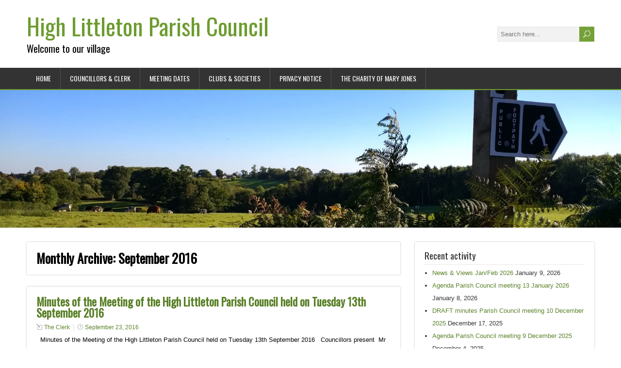

--- FILE ---
content_type: text/html; charset=UTF-8
request_url: http://www.highlittleton.org.uk/2016/09/
body_size: 9995
content:
<!DOCTYPE html>
<!--[if IE 7]>
<html class="ie ie7" lang="en-GB">
<![endif]-->
<!--[if IE 8]>
<html class="ie ie8" lang="en-GB">
<![endif]-->
<!--[if !(IE 7) | !(IE 8)  ]><!-->
<html lang="en-GB">
<!--<![endif]-->
<head>
  <meta charset="UTF-8" /> 
  <meta name="viewport" content="width=device-width" />  
  
  <!--[if lt IE 9]>
	<script src="http://www.highlittleton.org.uk/wp-content/themes/songwriter/js/html5.js"></script>
	<![endif]-->
  <link rel="pingback" href="http://www.highlittleton.org.uk/xmlrpc.php">
<title>September 2016 &#8211; High Littleton  Parish Council</title>
<style type='text/css'></style><meta name='robots' content='max-image-preview:large' />
	<style>img:is([sizes="auto" i], [sizes^="auto," i]) { contain-intrinsic-size: 3000px 1500px }</style>
	<link rel='dns-prefetch' href='//cdn.jsdelivr.net' />
<link rel='dns-prefetch' href='//fonts.googleapis.com' />
<link rel="alternate" type="application/rss+xml" title="High Littleton  Parish Council &raquo; Feed" href="http://www.highlittleton.org.uk/feed/" />
<link rel="alternate" type="application/rss+xml" title="High Littleton  Parish Council &raquo; Comments Feed" href="http://www.highlittleton.org.uk/comments/feed/" />
<script type="text/javascript">
/* <![CDATA[ */
window._wpemojiSettings = {"baseUrl":"https:\/\/s.w.org\/images\/core\/emoji\/16.0.1\/72x72\/","ext":".png","svgUrl":"https:\/\/s.w.org\/images\/core\/emoji\/16.0.1\/svg\/","svgExt":".svg","source":{"concatemoji":"http:\/\/www.highlittleton.org.uk\/wp-includes\/js\/wp-emoji-release.min.js?ver=6.8.3"}};
/*! This file is auto-generated */
!function(s,n){var o,i,e;function c(e){try{var t={supportTests:e,timestamp:(new Date).valueOf()};sessionStorage.setItem(o,JSON.stringify(t))}catch(e){}}function p(e,t,n){e.clearRect(0,0,e.canvas.width,e.canvas.height),e.fillText(t,0,0);var t=new Uint32Array(e.getImageData(0,0,e.canvas.width,e.canvas.height).data),a=(e.clearRect(0,0,e.canvas.width,e.canvas.height),e.fillText(n,0,0),new Uint32Array(e.getImageData(0,0,e.canvas.width,e.canvas.height).data));return t.every(function(e,t){return e===a[t]})}function u(e,t){e.clearRect(0,0,e.canvas.width,e.canvas.height),e.fillText(t,0,0);for(var n=e.getImageData(16,16,1,1),a=0;a<n.data.length;a++)if(0!==n.data[a])return!1;return!0}function f(e,t,n,a){switch(t){case"flag":return n(e,"\ud83c\udff3\ufe0f\u200d\u26a7\ufe0f","\ud83c\udff3\ufe0f\u200b\u26a7\ufe0f")?!1:!n(e,"\ud83c\udde8\ud83c\uddf6","\ud83c\udde8\u200b\ud83c\uddf6")&&!n(e,"\ud83c\udff4\udb40\udc67\udb40\udc62\udb40\udc65\udb40\udc6e\udb40\udc67\udb40\udc7f","\ud83c\udff4\u200b\udb40\udc67\u200b\udb40\udc62\u200b\udb40\udc65\u200b\udb40\udc6e\u200b\udb40\udc67\u200b\udb40\udc7f");case"emoji":return!a(e,"\ud83e\udedf")}return!1}function g(e,t,n,a){var r="undefined"!=typeof WorkerGlobalScope&&self instanceof WorkerGlobalScope?new OffscreenCanvas(300,150):s.createElement("canvas"),o=r.getContext("2d",{willReadFrequently:!0}),i=(o.textBaseline="top",o.font="600 32px Arial",{});return e.forEach(function(e){i[e]=t(o,e,n,a)}),i}function t(e){var t=s.createElement("script");t.src=e,t.defer=!0,s.head.appendChild(t)}"undefined"!=typeof Promise&&(o="wpEmojiSettingsSupports",i=["flag","emoji"],n.supports={everything:!0,everythingExceptFlag:!0},e=new Promise(function(e){s.addEventListener("DOMContentLoaded",e,{once:!0})}),new Promise(function(t){var n=function(){try{var e=JSON.parse(sessionStorage.getItem(o));if("object"==typeof e&&"number"==typeof e.timestamp&&(new Date).valueOf()<e.timestamp+604800&&"object"==typeof e.supportTests)return e.supportTests}catch(e){}return null}();if(!n){if("undefined"!=typeof Worker&&"undefined"!=typeof OffscreenCanvas&&"undefined"!=typeof URL&&URL.createObjectURL&&"undefined"!=typeof Blob)try{var e="postMessage("+g.toString()+"("+[JSON.stringify(i),f.toString(),p.toString(),u.toString()].join(",")+"));",a=new Blob([e],{type:"text/javascript"}),r=new Worker(URL.createObjectURL(a),{name:"wpTestEmojiSupports"});return void(r.onmessage=function(e){c(n=e.data),r.terminate(),t(n)})}catch(e){}c(n=g(i,f,p,u))}t(n)}).then(function(e){for(var t in e)n.supports[t]=e[t],n.supports.everything=n.supports.everything&&n.supports[t],"flag"!==t&&(n.supports.everythingExceptFlag=n.supports.everythingExceptFlag&&n.supports[t]);n.supports.everythingExceptFlag=n.supports.everythingExceptFlag&&!n.supports.flag,n.DOMReady=!1,n.readyCallback=function(){n.DOMReady=!0}}).then(function(){return e}).then(function(){var e;n.supports.everything||(n.readyCallback(),(e=n.source||{}).concatemoji?t(e.concatemoji):e.wpemoji&&e.twemoji&&(t(e.twemoji),t(e.wpemoji)))}))}((window,document),window._wpemojiSettings);
/* ]]> */
</script>
<link rel='stylesheet' id='mb.miniAudioPlayer.css-css' href='http://www.highlittleton.org.uk/wp-content/plugins/wp-miniaudioplayer/css/miniplayer.css?ver=1.9.7' type='text/css' media='screen' />
<style id='wp-emoji-styles-inline-css' type='text/css'>

	img.wp-smiley, img.emoji {
		display: inline !important;
		border: none !important;
		box-shadow: none !important;
		height: 1em !important;
		width: 1em !important;
		margin: 0 0.07em !important;
		vertical-align: -0.1em !important;
		background: none !important;
		padding: 0 !important;
	}
</style>
<link rel='stylesheet' id='wp-block-library-css' href='http://www.highlittleton.org.uk/wp-includes/css/dist/block-library/style.min.css?ver=6.8.3' type='text/css' media='all' />
<style id='classic-theme-styles-inline-css' type='text/css'>
/*! This file is auto-generated */
.wp-block-button__link{color:#fff;background-color:#32373c;border-radius:9999px;box-shadow:none;text-decoration:none;padding:calc(.667em + 2px) calc(1.333em + 2px);font-size:1.125em}.wp-block-file__button{background:#32373c;color:#fff;text-decoration:none}
</style>
<style id='mfb-meta-field-block-style-inline-css' type='text/css'>
.wp-block-mfb-meta-field-block,.wp-block-mfb-meta-field-block *{box-sizing:border-box}.wp-block-mfb-meta-field-block.is-layout-flow>.prefix,.wp-block-mfb-meta-field-block.is-layout-flow>.suffix,.wp-block-mfb-meta-field-block.is-layout-flow>.value{margin-block-end:0;margin-block-start:0}.wp-block-mfb-meta-field-block.is-display-inline-block>*{display:inline-block}.wp-block-mfb-meta-field-block.is-display-inline-block .prefix{margin-inline-end:var(--mfb--gap,.5em)}.wp-block-mfb-meta-field-block.is-display-inline-block .suffix{margin-inline-start:var(--mfb--gap,.5em)}.wp-block-mfb-meta-field-block .value img,.wp-block-mfb-meta-field-block .value video{height:auto;max-width:100%}

</style>
<style id='global-styles-inline-css' type='text/css'>
:root{--wp--preset--aspect-ratio--square: 1;--wp--preset--aspect-ratio--4-3: 4/3;--wp--preset--aspect-ratio--3-4: 3/4;--wp--preset--aspect-ratio--3-2: 3/2;--wp--preset--aspect-ratio--2-3: 2/3;--wp--preset--aspect-ratio--16-9: 16/9;--wp--preset--aspect-ratio--9-16: 9/16;--wp--preset--color--black: #000000;--wp--preset--color--cyan-bluish-gray: #abb8c3;--wp--preset--color--white: #ffffff;--wp--preset--color--pale-pink: #f78da7;--wp--preset--color--vivid-red: #cf2e2e;--wp--preset--color--luminous-vivid-orange: #ff6900;--wp--preset--color--luminous-vivid-amber: #fcb900;--wp--preset--color--light-green-cyan: #7bdcb5;--wp--preset--color--vivid-green-cyan: #00d084;--wp--preset--color--pale-cyan-blue: #8ed1fc;--wp--preset--color--vivid-cyan-blue: #0693e3;--wp--preset--color--vivid-purple: #9b51e0;--wp--preset--gradient--vivid-cyan-blue-to-vivid-purple: linear-gradient(135deg,rgba(6,147,227,1) 0%,rgb(155,81,224) 100%);--wp--preset--gradient--light-green-cyan-to-vivid-green-cyan: linear-gradient(135deg,rgb(122,220,180) 0%,rgb(0,208,130) 100%);--wp--preset--gradient--luminous-vivid-amber-to-luminous-vivid-orange: linear-gradient(135deg,rgba(252,185,0,1) 0%,rgba(255,105,0,1) 100%);--wp--preset--gradient--luminous-vivid-orange-to-vivid-red: linear-gradient(135deg,rgba(255,105,0,1) 0%,rgb(207,46,46) 100%);--wp--preset--gradient--very-light-gray-to-cyan-bluish-gray: linear-gradient(135deg,rgb(238,238,238) 0%,rgb(169,184,195) 100%);--wp--preset--gradient--cool-to-warm-spectrum: linear-gradient(135deg,rgb(74,234,220) 0%,rgb(151,120,209) 20%,rgb(207,42,186) 40%,rgb(238,44,130) 60%,rgb(251,105,98) 80%,rgb(254,248,76) 100%);--wp--preset--gradient--blush-light-purple: linear-gradient(135deg,rgb(255,206,236) 0%,rgb(152,150,240) 100%);--wp--preset--gradient--blush-bordeaux: linear-gradient(135deg,rgb(254,205,165) 0%,rgb(254,45,45) 50%,rgb(107,0,62) 100%);--wp--preset--gradient--luminous-dusk: linear-gradient(135deg,rgb(255,203,112) 0%,rgb(199,81,192) 50%,rgb(65,88,208) 100%);--wp--preset--gradient--pale-ocean: linear-gradient(135deg,rgb(255,245,203) 0%,rgb(182,227,212) 50%,rgb(51,167,181) 100%);--wp--preset--gradient--electric-grass: linear-gradient(135deg,rgb(202,248,128) 0%,rgb(113,206,126) 100%);--wp--preset--gradient--midnight: linear-gradient(135deg,rgb(2,3,129) 0%,rgb(40,116,252) 100%);--wp--preset--font-size--small: 13px;--wp--preset--font-size--medium: 20px;--wp--preset--font-size--large: 36px;--wp--preset--font-size--x-large: 42px;--wp--preset--spacing--20: 0.44rem;--wp--preset--spacing--30: 0.67rem;--wp--preset--spacing--40: 1rem;--wp--preset--spacing--50: 1.5rem;--wp--preset--spacing--60: 2.25rem;--wp--preset--spacing--70: 3.38rem;--wp--preset--spacing--80: 5.06rem;--wp--preset--shadow--natural: 6px 6px 9px rgba(0, 0, 0, 0.2);--wp--preset--shadow--deep: 12px 12px 50px rgba(0, 0, 0, 0.4);--wp--preset--shadow--sharp: 6px 6px 0px rgba(0, 0, 0, 0.2);--wp--preset--shadow--outlined: 6px 6px 0px -3px rgba(255, 255, 255, 1), 6px 6px rgba(0, 0, 0, 1);--wp--preset--shadow--crisp: 6px 6px 0px rgba(0, 0, 0, 1);}:where(.is-layout-flex){gap: 0.5em;}:where(.is-layout-grid){gap: 0.5em;}body .is-layout-flex{display: flex;}.is-layout-flex{flex-wrap: wrap;align-items: center;}.is-layout-flex > :is(*, div){margin: 0;}body .is-layout-grid{display: grid;}.is-layout-grid > :is(*, div){margin: 0;}:where(.wp-block-columns.is-layout-flex){gap: 2em;}:where(.wp-block-columns.is-layout-grid){gap: 2em;}:where(.wp-block-post-template.is-layout-flex){gap: 1.25em;}:where(.wp-block-post-template.is-layout-grid){gap: 1.25em;}.has-black-color{color: var(--wp--preset--color--black) !important;}.has-cyan-bluish-gray-color{color: var(--wp--preset--color--cyan-bluish-gray) !important;}.has-white-color{color: var(--wp--preset--color--white) !important;}.has-pale-pink-color{color: var(--wp--preset--color--pale-pink) !important;}.has-vivid-red-color{color: var(--wp--preset--color--vivid-red) !important;}.has-luminous-vivid-orange-color{color: var(--wp--preset--color--luminous-vivid-orange) !important;}.has-luminous-vivid-amber-color{color: var(--wp--preset--color--luminous-vivid-amber) !important;}.has-light-green-cyan-color{color: var(--wp--preset--color--light-green-cyan) !important;}.has-vivid-green-cyan-color{color: var(--wp--preset--color--vivid-green-cyan) !important;}.has-pale-cyan-blue-color{color: var(--wp--preset--color--pale-cyan-blue) !important;}.has-vivid-cyan-blue-color{color: var(--wp--preset--color--vivid-cyan-blue) !important;}.has-vivid-purple-color{color: var(--wp--preset--color--vivid-purple) !important;}.has-black-background-color{background-color: var(--wp--preset--color--black) !important;}.has-cyan-bluish-gray-background-color{background-color: var(--wp--preset--color--cyan-bluish-gray) !important;}.has-white-background-color{background-color: var(--wp--preset--color--white) !important;}.has-pale-pink-background-color{background-color: var(--wp--preset--color--pale-pink) !important;}.has-vivid-red-background-color{background-color: var(--wp--preset--color--vivid-red) !important;}.has-luminous-vivid-orange-background-color{background-color: var(--wp--preset--color--luminous-vivid-orange) !important;}.has-luminous-vivid-amber-background-color{background-color: var(--wp--preset--color--luminous-vivid-amber) !important;}.has-light-green-cyan-background-color{background-color: var(--wp--preset--color--light-green-cyan) !important;}.has-vivid-green-cyan-background-color{background-color: var(--wp--preset--color--vivid-green-cyan) !important;}.has-pale-cyan-blue-background-color{background-color: var(--wp--preset--color--pale-cyan-blue) !important;}.has-vivid-cyan-blue-background-color{background-color: var(--wp--preset--color--vivid-cyan-blue) !important;}.has-vivid-purple-background-color{background-color: var(--wp--preset--color--vivid-purple) !important;}.has-black-border-color{border-color: var(--wp--preset--color--black) !important;}.has-cyan-bluish-gray-border-color{border-color: var(--wp--preset--color--cyan-bluish-gray) !important;}.has-white-border-color{border-color: var(--wp--preset--color--white) !important;}.has-pale-pink-border-color{border-color: var(--wp--preset--color--pale-pink) !important;}.has-vivid-red-border-color{border-color: var(--wp--preset--color--vivid-red) !important;}.has-luminous-vivid-orange-border-color{border-color: var(--wp--preset--color--luminous-vivid-orange) !important;}.has-luminous-vivid-amber-border-color{border-color: var(--wp--preset--color--luminous-vivid-amber) !important;}.has-light-green-cyan-border-color{border-color: var(--wp--preset--color--light-green-cyan) !important;}.has-vivid-green-cyan-border-color{border-color: var(--wp--preset--color--vivid-green-cyan) !important;}.has-pale-cyan-blue-border-color{border-color: var(--wp--preset--color--pale-cyan-blue) !important;}.has-vivid-cyan-blue-border-color{border-color: var(--wp--preset--color--vivid-cyan-blue) !important;}.has-vivid-purple-border-color{border-color: var(--wp--preset--color--vivid-purple) !important;}.has-vivid-cyan-blue-to-vivid-purple-gradient-background{background: var(--wp--preset--gradient--vivid-cyan-blue-to-vivid-purple) !important;}.has-light-green-cyan-to-vivid-green-cyan-gradient-background{background: var(--wp--preset--gradient--light-green-cyan-to-vivid-green-cyan) !important;}.has-luminous-vivid-amber-to-luminous-vivid-orange-gradient-background{background: var(--wp--preset--gradient--luminous-vivid-amber-to-luminous-vivid-orange) !important;}.has-luminous-vivid-orange-to-vivid-red-gradient-background{background: var(--wp--preset--gradient--luminous-vivid-orange-to-vivid-red) !important;}.has-very-light-gray-to-cyan-bluish-gray-gradient-background{background: var(--wp--preset--gradient--very-light-gray-to-cyan-bluish-gray) !important;}.has-cool-to-warm-spectrum-gradient-background{background: var(--wp--preset--gradient--cool-to-warm-spectrum) !important;}.has-blush-light-purple-gradient-background{background: var(--wp--preset--gradient--blush-light-purple) !important;}.has-blush-bordeaux-gradient-background{background: var(--wp--preset--gradient--blush-bordeaux) !important;}.has-luminous-dusk-gradient-background{background: var(--wp--preset--gradient--luminous-dusk) !important;}.has-pale-ocean-gradient-background{background: var(--wp--preset--gradient--pale-ocean) !important;}.has-electric-grass-gradient-background{background: var(--wp--preset--gradient--electric-grass) !important;}.has-midnight-gradient-background{background: var(--wp--preset--gradient--midnight) !important;}.has-small-font-size{font-size: var(--wp--preset--font-size--small) !important;}.has-medium-font-size{font-size: var(--wp--preset--font-size--medium) !important;}.has-large-font-size{font-size: var(--wp--preset--font-size--large) !important;}.has-x-large-font-size{font-size: var(--wp--preset--font-size--x-large) !important;}
:where(.wp-block-post-template.is-layout-flex){gap: 1.25em;}:where(.wp-block-post-template.is-layout-grid){gap: 1.25em;}
:where(.wp-block-columns.is-layout-flex){gap: 2em;}:where(.wp-block-columns.is-layout-grid){gap: 2em;}
:root :where(.wp-block-pullquote){font-size: 1.5em;line-height: 1.6;}
</style>
<link rel='stylesheet' id='contact-form-7-css' href='http://www.highlittleton.org.uk/wp-content/plugins/contact-form-7/includes/css/styles.css?ver=5.8.6' type='text/css' media='all' />
<link rel='stylesheet' id='wpa-style-css' href='http://www.highlittleton.org.uk/wp-content/plugins/wp-accessibility/css/wpa-style.css?ver=2.0.1' type='text/css' media='all' />
<style id='wpa-style-inline-css' type='text/css'>

.wpa-hide-ltr#skiplinks a, .wpa-hide-ltr#skiplinks a:hover, .wpa-hide-ltr#skiplinks a:visited {
	
}
.wpa-hide-ltr#skiplinks a:active,  .wpa-hide-ltr#skiplinks a:focus {
	
}
	:root { --admin-bar-top : 7px; }
</style>
<link rel='stylesheet' id='songwriter-style-green-css' href='http://www.highlittleton.org.uk/wp-content/themes/songwriter/css/colors/green.css?ver=6.8.3' type='text/css' media='all' />
<link rel='stylesheet' id='songwriter-elegantfont-css' href='http://www.highlittleton.org.uk/wp-content/themes/songwriter/css/elegantfont.css?ver=6.8.3' type='text/css' media='all' />
<link rel='stylesheet' id='songwriter-style-css' href='http://www.highlittleton.org.uk/wp-content/themes/songwriter/style.css?ver=6.8.3' type='text/css' media='all' />
<link rel='stylesheet' id='songwriter-google-font-default-css' href='//fonts.googleapis.com/css?family=Oswald&#038;subset=latin%2Clatin-ext&#038;ver=6.8.3' type='text/css' media='all' />
<script type="text/javascript" src="http://www.highlittleton.org.uk/wp-includes/js/jquery/jquery.min.js?ver=3.7.1" id="jquery-core-js"></script>
<script type="text/javascript" src="http://www.highlittleton.org.uk/wp-includes/js/jquery/jquery-migrate.min.js?ver=3.4.1" id="jquery-migrate-js"></script>
<script type="text/javascript" src="http://www.highlittleton.org.uk/wp-content/plugins/wp-miniaudioplayer/js/jquery.mb.miniAudioPlayer.js?ver=1.9.7" id="mb.miniAudioPlayer-js"></script>
<script type="text/javascript" src="http://www.highlittleton.org.uk/wp-content/plugins/wp-miniaudioplayer/js/map_overwrite_default_me.js?ver=1.9.7" id="map_overwrite_default_me-js"></script>
<script type="text/javascript" src="http://www.highlittleton.org.uk/wp-content/plugins/wp-accessibility/js/fingerprint.min.js?ver=2.0.1" id="wpa-fingerprintjs-js"></script>
<link rel="https://api.w.org/" href="http://www.highlittleton.org.uk/wp-json/" /><link rel="EditURI" type="application/rsd+xml" title="RSD" href="http://www.highlittleton.org.uk/xmlrpc.php?rsd" />
<meta name="generator" content="WordPress 6.8.3" />
<script src="https://www.google.com/recaptcha/api.js" async defer></script>

<!-- start miniAudioPlayer custom CSS -->

<style id="map_custom_css">
       

/* DO NOT REMOVE OR MODIFY */
/*{'skinName': 'mySkin', 'borderRadius': 5, 'main': 'rgb(255, 217, 102)', 'secondary': 'rgb(68, 68, 68)', 'playerPadding': 0}*/
/* END - DO NOT REMOVE OR MODIFY */
/*++++++++++++++++++++++++++++++++++++++++++++++++++
Copyright (c) 2001-2014. Matteo Bicocchi (Pupunzi);
http://pupunzi.com/mb.components/mb.miniAudioPlayer/demo/skinMaker.html

Skin name: mySkin
borderRadius: 5
background: rgb(255, 217, 102)
icons: rgb(68, 68, 68)
border: rgb(55, 55, 55)
borderLeft: rgb(255, 230, 153)
borderRight: rgb(255, 204, 51)
mute: rgba(68, 68, 68, 0.4)
download: rgba(255, 217, 102, 0.4)
downloadHover: rgb(255, 217, 102)
++++++++++++++++++++++++++++++++++++++++++++++++++*/

/* Older browser (IE8) - not supporting rgba() */
.mbMiniPlayer.mySkin .playerTable span{background-color:#ffd966}
.mbMiniPlayer.mySkin .playerTable span.map_play{border-left:1px solid #ffd966;}
.mbMiniPlayer.mySkin .playerTable span.map_volume{border-right:1px solid #ffd966;}
.mbMiniPlayer.mySkin .playerTable span.map_volume.mute{color: #444444;}
.mbMiniPlayer.mySkin .map_download{color: #444444;}
.mbMiniPlayer.mySkin .map_download:hover{color: #444444;}
.mbMiniPlayer.mySkin .playerTable span{color: #444444;}
.mbMiniPlayer.mySkin .playerTable {border: 1px solid #444444 !important;}

/*++++++++++++++++++++++++++++++++++++++++++++++++*/

.mbMiniPlayer.mySkin .playerTable{background-color:transparent; border-radius:5px !important;}
.mbMiniPlayer.mySkin .playerTable span{background-color:rgb(255, 217, 102); padding:3px !important; font-size: 20px;}
.mbMiniPlayer.mySkin .playerTable span.map_time{ font-size: 12px !important; width: 50px !important}
.mbMiniPlayer.mySkin .playerTable span.map_title{ padding:4px !important}
.mbMiniPlayer.mySkin .playerTable span.map_play{border-left:1px solid rgb(255, 204, 51); border-radius:0 4px 4px 0 !important;}
.mbMiniPlayer.mySkin .playerTable span.map_volume{padding-left:6px !important}
.mbMiniPlayer.mySkin .playerTable span.map_volume{border-right:1px solid rgb(255, 230, 153); border-radius:4px 0 0 4px !important;}
.mbMiniPlayer.mySkin .playerTable span.map_volume.mute{color: rgba(68, 68, 68, 0.4);}
.mbMiniPlayer.mySkin .map_download{color: rgba(255, 217, 102, 0.4);}
.mbMiniPlayer.mySkin .map_download:hover{color: rgb(255, 217, 102);}
.mbMiniPlayer.mySkin .playerTable span{color: rgb(68, 68, 68);text-shadow: none!important;}
.mbMiniPlayer.mySkin .playerTable span{color: rgb(68, 68, 68);}
.mbMiniPlayer.mySkin .playerTable {border: 1px solid rgb(55, 55, 55) !important;}
.mbMiniPlayer.mySkin .playerTable span.map_title{color: #000; text-shadow:none!important}
.mbMiniPlayer.mySkin .playerTable .jp-load-bar{background-color:rgba(255, 217, 102, 0.3);}
.mbMiniPlayer.mySkin .playerTable .jp-play-bar{background-color:#ffd966;}
.mbMiniPlayer.mySkin .playerTable span.map_volumeLevel a{background-color:rgb(94, 94, 94); height:80%!important }
.mbMiniPlayer.mySkin .playerTable span.map_volumeLevel a.sel{background-color:#444444;}
.mbMiniPlayer.mySkin  span.map_download{font-size:50px !important;}
/* Wordpress playlist select */
.map_pl_container .pl_item.sel{background-color:#ffd966 !important; color: #444444}
/*++++++++++++++++++++++++++++++++++++++++++++++++*/

       </style>
	
<!-- end miniAudioPlayer custom CSS -->	
<!--[if IE]>
<style type="text/css" media="screen">
#header, #wrapper-footer, #nav-below, .entry-content, .sidebar-widget, .search .navigation, .entry-headline-wrapper, .post-entry {
        behavior: url("http://www.highlittleton.org.uk/wp-content/themes/songwriter/css/pie/PIE.php");
        zoom: 1;
}
</style>
<![endif]-->
<style type="text/css" id="custom-background-css">
body.custom-background { background-color: #ffffff; }
</style>
	<link rel="icon" href="http://www.highlittleton.org.uk/wp-content/uploads/cropped-favicon-32x32.jpg" sizes="32x32" />
<link rel="icon" href="http://www.highlittleton.org.uk/wp-content/uploads/cropped-favicon-192x192.jpg" sizes="192x192" />
<link rel="apple-touch-icon" href="http://www.highlittleton.org.uk/wp-content/uploads/cropped-favicon-180x180.jpg" />
<meta name="msapplication-TileImage" content="http://www.highlittleton.org.uk/wp-content/uploads/cropped-favicon-270x270.jpg" />
		<style type="text/css" id="wp-custom-css">
			.link-home {
	display: none !important;
}

#main-content-wrapper a {
	color: #5A8028 !important;
}
.menu-box-wrapper a {
	color: white !important;
}

.site-description {
	color: black;
}
.menu-box-wrapper .current-menu-item a {
	background-color: #5A8028 !important;
}

.w-100 {
	width: 100%;
}

.postid-2283 .wp-block-table {
	width: 100%;
}		</style>
		  
</head>
 
<body class="archive date custom-background wp-theme-songwriter" id="wrapper">   
<div id="container">

  <header id="header">
    
  <div class="header-content-wrapper">
    <div class="header-content">
      <p class="site-title"><a href="http://www.highlittleton.org.uk/">High Littleton  Parish Council</a></p>
      <p class="site-description">Welcome to our village</p>
<form id="searchform" method="get" action="http://www.highlittleton.org.uk/">
  <div class="searchform-wrapper"><input type="text" value="" name="s" id="s" placeholder="Search here..." />
	  <label for="s">Search</label>
	  <input type="submit" class="send icon_search" name="searchsubmit" value="&#x55;" /></div>
</form>    </div>
  </div>
  <div class="menu-box-wrapper">
    <div class="menu-box">
      
<div class="menu-headermenu-container"><ul id="nav" class="menu"><li id="menu-item-28" class="menu-item menu-item-type-post_type menu-item-object-page menu-item-home menu-item-28"><a href="http://www.highlittleton.org.uk/">Home</a></li>
<li id="menu-item-31" class="menu-item menu-item-type-post_type menu-item-object-page menu-item-31"><a href="http://www.highlittleton.org.uk/councillors-clerk/">Councillors &#038; Clerk</a></li>
<li id="menu-item-32" class="menu-item menu-item-type-post_type menu-item-object-page menu-item-32"><a href="http://www.highlittleton.org.uk/meeting-dates/">Meeting dates</a></li>
<li id="menu-item-29" class="menu-item menu-item-type-post_type menu-item-object-page menu-item-29"><a href="http://www.highlittleton.org.uk/clubs-societies/">Clubs &#038; Societies</a></li>
<li id="menu-item-445" class="menu-item menu-item-type-post_type menu-item-object-page menu-item-445"><a href="http://www.highlittleton.org.uk/privacy-notice/">Privacy Notice</a></li>
<li id="menu-item-2496" class="menu-item menu-item-type-post_type menu-item-object-page menu-item-2496"><a href="http://www.highlittleton.org.uk/the-charity-of-mary-jones/">The Charity of Mary Jones</a></li>
</ul></div>    </div>
  </div>
    
    
    <div class="header-image"><img src="http://www.highlittleton.org.uk/wp-content/uploads/cropped-IMG_20180927_165045699_HDR.jpg" alt="High Littleton  Parish Council" /></div>
  </header> <!-- end of header -->

<div id="main-content-wrapper">
<div id="main-content">
<div id="content" class="hentry"><div class="entry-headline-wrapper">
  <div class="entry-headline-wrapper-inner">
    <h1 class="entry-headline">Monthly Archive: <span>September 2016</span></h1>
  </div>
</div>   
    <article class="post-entry post-263 post type-post status-publish format-standard hentry category-minutes">
      <div class="post-entry-inner">
        <h2 class="post-entry-headline title single-title entry-title"><a href="http://www.highlittleton.org.uk/263-2/">Minutes of the Meeting of the High Littleton Parish Council held on Tuesday 13th September 2016</a></h2>
        <p class="post-meta">
          <span class="post-info-author vcard author"><i class="icon_pencil-edit" aria-hidden="true"></i><span class="fn"><a href="http://www.highlittleton.org.uk/author/highlittleton-admin/" title="Posts by The Clerk" rel="author">The Clerk</a></span></span>
          <span class="post-info-date post_date date updated"><i class="icon_clock_alt" aria-hidden="true"></i><a href="http://www.highlittleton.org.uk/263-2/">September 23, 2016</a></span>
        </p>
        <div class="post-entry-content-wrapper">
          <div class="post-entry-content">
<p>  Minutes of the Meeting of the High Littleton Parish Council held on Tuesday 13th September 2016   Councillors present  Mr R Hitchens (Vice-Chairman &#8211; Chairman for the meeting), Mr S Skelhorn, Mr N Pollett, Mr L Salvidge, Mr L&#8230;<br /><a class="read-more-button" href="http://www.highlittleton.org.uk/263-2/">Read more</a></p>
          </div>
        </div>
        <div class="post-info">
          <p class="post-category"><span class="post-info-category"><i class="icon_folder-alt" aria-hidden="true"></i><a href="http://www.highlittleton.org.uk/category/minutes/" rel="category tag">Minutes</a></span></p>
        </div>
      </div>
    </article> 
  
</div> <!-- end of content -->
<aside id="sidebar">

		<div id="recent-posts-2" class="sidebar-widget widget_recent_entries"><div class="sidebar-widget-inner">
		 <p class="sidebar-headline">Recent activity</p>
		<ul>
											<li>
					<a href="http://www.highlittleton.org.uk/news-views-jan-feb-2026/">News &amp; Views Jan/Feb 2026</a>
											<span class="post-date">January 9, 2026</span>
									</li>
											<li>
					<a href="http://www.highlittleton.org.uk/agenda-parish-council-meeting-13-january-2026/">Agenda Parish Council meeting 13 January 2026</a>
											<span class="post-date">January 8, 2026</span>
									</li>
											<li>
					<a href="http://www.highlittleton.org.uk/draft-minutes-parish-council-meeting-10-december-2025/">DRAFT minutes Parish Council meeting 10 December 2025</a>
											<span class="post-date">December 17, 2025</span>
									</li>
											<li>
					<a href="http://www.highlittleton.org.uk/agenda-parish-council-meeting-9-december-2025/">Agenda Parish Council meeting 9 December 2025</a>
											<span class="post-date">December 4, 2025</span>
									</li>
											<li>
					<a href="http://www.highlittleton.org.uk/draft-minutes-parish-council-meeting-11-november-2025/">Minutes Parish Council meeting 11 November 2025</a>
											<span class="post-date">November 18, 2025</span>
									</li>
					</ul>

		</div></div><div id="categories-2" class="sidebar-widget widget_categories"><div class="sidebar-widget-inner"> <p class="sidebar-headline">Categories</p>
			<ul>
					<li class="cat-item cat-item-16"><a href="http://www.highlittleton.org.uk/category/agendas/">Agendas</a>
</li>
	<li class="cat-item cat-item-30"><a href="http://www.highlittleton.org.uk/category/annual-accounts/">Annual Accounts and Finance Reports</a>
</li>
	<li class="cat-item cat-item-4"><a href="http://www.highlittleton.org.uk/category/chairman-reports/">Chairman reports</a>
</li>
	<li class="cat-item cat-item-3"><a href="http://www.highlittleton.org.uk/category/minutes/">Minutes</a>
</li>
	<li class="cat-item cat-item-6"><a href="http://www.highlittleton.org.uk/category/news/">News</a>
</li>
	<li class="cat-item cat-item-9"><a href="http://www.highlittleton.org.uk/category/notices/">Notices</a>
</li>
	<li class="cat-item cat-item-15"><a href="http://www.highlittleton.org.uk/category/parish-magazine/">Parish Magazine</a>
</li>
	<li class="cat-item cat-item-28"><a href="http://www.highlittleton.org.uk/category/planning/">Planning</a>
</li>
	<li class="cat-item cat-item-27"><a href="http://www.highlittleton.org.uk/category/policies/">Policies and procedures</a>
</li>
			</ul>

			</div></div><div id="archives-2" class="sidebar-widget widget_archive"><div class="sidebar-widget-inner"> <p class="sidebar-headline">Archives</p>
			<ul>
					<li><a href='http://www.highlittleton.org.uk/2026/01/'>January 2026</a></li>
	<li><a href='http://www.highlittleton.org.uk/2025/12/'>December 2025</a></li>
	<li><a href='http://www.highlittleton.org.uk/2025/11/'>November 2025</a></li>
	<li><a href='http://www.highlittleton.org.uk/2025/10/'>October 2025</a></li>
	<li><a href='http://www.highlittleton.org.uk/2025/09/'>September 2025</a></li>
	<li><a href='http://www.highlittleton.org.uk/2025/08/'>August 2025</a></li>
	<li><a href='http://www.highlittleton.org.uk/2025/07/'>July 2025</a></li>
	<li><a href='http://www.highlittleton.org.uk/2025/06/'>June 2025</a></li>
	<li><a href='http://www.highlittleton.org.uk/2025/05/'>May 2025</a></li>
	<li><a href='http://www.highlittleton.org.uk/2025/04/'>April 2025</a></li>
	<li><a href='http://www.highlittleton.org.uk/2025/03/'>March 2025</a></li>
	<li><a href='http://www.highlittleton.org.uk/2025/02/'>February 2025</a></li>
	<li><a href='http://www.highlittleton.org.uk/2025/01/'>January 2025</a></li>
	<li><a href='http://www.highlittleton.org.uk/2024/12/'>December 2024</a></li>
	<li><a href='http://www.highlittleton.org.uk/2024/11/'>November 2024</a></li>
	<li><a href='http://www.highlittleton.org.uk/2024/10/'>October 2024</a></li>
	<li><a href='http://www.highlittleton.org.uk/2024/09/'>September 2024</a></li>
	<li><a href='http://www.highlittleton.org.uk/2024/08/'>August 2024</a></li>
	<li><a href='http://www.highlittleton.org.uk/2024/07/'>July 2024</a></li>
	<li><a href='http://www.highlittleton.org.uk/2024/06/'>June 2024</a></li>
	<li><a href='http://www.highlittleton.org.uk/2024/05/'>May 2024</a></li>
	<li><a href='http://www.highlittleton.org.uk/2024/04/'>April 2024</a></li>
	<li><a href='http://www.highlittleton.org.uk/2024/03/'>March 2024</a></li>
	<li><a href='http://www.highlittleton.org.uk/2024/02/'>February 2024</a></li>
	<li><a href='http://www.highlittleton.org.uk/2024/01/'>January 2024</a></li>
	<li><a href='http://www.highlittleton.org.uk/2023/12/'>December 2023</a></li>
	<li><a href='http://www.highlittleton.org.uk/2023/11/'>November 2023</a></li>
	<li><a href='http://www.highlittleton.org.uk/2023/10/'>October 2023</a></li>
	<li><a href='http://www.highlittleton.org.uk/2023/09/'>September 2023</a></li>
	<li><a href='http://www.highlittleton.org.uk/2023/08/'>August 2023</a></li>
	<li><a href='http://www.highlittleton.org.uk/2023/07/'>July 2023</a></li>
	<li><a href='http://www.highlittleton.org.uk/2023/06/'>June 2023</a></li>
	<li><a href='http://www.highlittleton.org.uk/2023/05/'>May 2023</a></li>
	<li><a href='http://www.highlittleton.org.uk/2023/04/'>April 2023</a></li>
	<li><a href='http://www.highlittleton.org.uk/2023/03/'>March 2023</a></li>
	<li><a href='http://www.highlittleton.org.uk/2023/02/'>February 2023</a></li>
	<li><a href='http://www.highlittleton.org.uk/2023/01/'>January 2023</a></li>
	<li><a href='http://www.highlittleton.org.uk/2022/12/'>December 2022</a></li>
	<li><a href='http://www.highlittleton.org.uk/2022/11/'>November 2022</a></li>
	<li><a href='http://www.highlittleton.org.uk/2022/10/'>October 2022</a></li>
	<li><a href='http://www.highlittleton.org.uk/2022/09/'>September 2022</a></li>
	<li><a href='http://www.highlittleton.org.uk/2022/08/'>August 2022</a></li>
	<li><a href='http://www.highlittleton.org.uk/2022/07/'>July 2022</a></li>
	<li><a href='http://www.highlittleton.org.uk/2022/06/'>June 2022</a></li>
	<li><a href='http://www.highlittleton.org.uk/2022/05/'>May 2022</a></li>
	<li><a href='http://www.highlittleton.org.uk/2022/04/'>April 2022</a></li>
	<li><a href='http://www.highlittleton.org.uk/2022/03/'>March 2022</a></li>
	<li><a href='http://www.highlittleton.org.uk/2022/02/'>February 2022</a></li>
	<li><a href='http://www.highlittleton.org.uk/2022/01/'>January 2022</a></li>
	<li><a href='http://www.highlittleton.org.uk/2021/12/'>December 2021</a></li>
	<li><a href='http://www.highlittleton.org.uk/2021/11/'>November 2021</a></li>
	<li><a href='http://www.highlittleton.org.uk/2021/10/'>October 2021</a></li>
	<li><a href='http://www.highlittleton.org.uk/2021/09/'>September 2021</a></li>
	<li><a href='http://www.highlittleton.org.uk/2021/08/'>August 2021</a></li>
	<li><a href='http://www.highlittleton.org.uk/2021/07/'>July 2021</a></li>
	<li><a href='http://www.highlittleton.org.uk/2021/06/'>June 2021</a></li>
	<li><a href='http://www.highlittleton.org.uk/2021/05/'>May 2021</a></li>
	<li><a href='http://www.highlittleton.org.uk/2021/04/'>April 2021</a></li>
	<li><a href='http://www.highlittleton.org.uk/2021/03/'>March 2021</a></li>
	<li><a href='http://www.highlittleton.org.uk/2021/02/'>February 2021</a></li>
	<li><a href='http://www.highlittleton.org.uk/2021/01/'>January 2021</a></li>
	<li><a href='http://www.highlittleton.org.uk/2020/12/'>December 2020</a></li>
	<li><a href='http://www.highlittleton.org.uk/2020/11/'>November 2020</a></li>
	<li><a href='http://www.highlittleton.org.uk/2020/10/'>October 2020</a></li>
	<li><a href='http://www.highlittleton.org.uk/2020/09/'>September 2020</a></li>
	<li><a href='http://www.highlittleton.org.uk/2020/08/'>August 2020</a></li>
	<li><a href='http://www.highlittleton.org.uk/2020/07/'>July 2020</a></li>
	<li><a href='http://www.highlittleton.org.uk/2020/06/'>June 2020</a></li>
	<li><a href='http://www.highlittleton.org.uk/2020/05/'>May 2020</a></li>
	<li><a href='http://www.highlittleton.org.uk/2020/04/'>April 2020</a></li>
	<li><a href='http://www.highlittleton.org.uk/2020/03/'>March 2020</a></li>
	<li><a href='http://www.highlittleton.org.uk/2020/02/'>February 2020</a></li>
	<li><a href='http://www.highlittleton.org.uk/2020/01/'>January 2020</a></li>
	<li><a href='http://www.highlittleton.org.uk/2019/12/'>December 2019</a></li>
	<li><a href='http://www.highlittleton.org.uk/2019/11/'>November 2019</a></li>
	<li><a href='http://www.highlittleton.org.uk/2019/10/'>October 2019</a></li>
	<li><a href='http://www.highlittleton.org.uk/2019/09/'>September 2019</a></li>
	<li><a href='http://www.highlittleton.org.uk/2019/08/'>August 2019</a></li>
	<li><a href='http://www.highlittleton.org.uk/2019/07/'>July 2019</a></li>
	<li><a href='http://www.highlittleton.org.uk/2019/06/'>June 2019</a></li>
	<li><a href='http://www.highlittleton.org.uk/2019/05/'>May 2019</a></li>
	<li><a href='http://www.highlittleton.org.uk/2019/04/'>April 2019</a></li>
	<li><a href='http://www.highlittleton.org.uk/2019/03/'>March 2019</a></li>
	<li><a href='http://www.highlittleton.org.uk/2019/02/'>February 2019</a></li>
	<li><a href='http://www.highlittleton.org.uk/2019/01/'>January 2019</a></li>
	<li><a href='http://www.highlittleton.org.uk/2018/12/'>December 2018</a></li>
	<li><a href='http://www.highlittleton.org.uk/2018/11/'>November 2018</a></li>
	<li><a href='http://www.highlittleton.org.uk/2018/10/'>October 2018</a></li>
	<li><a href='http://www.highlittleton.org.uk/2018/09/'>September 2018</a></li>
	<li><a href='http://www.highlittleton.org.uk/2018/08/'>August 2018</a></li>
	<li><a href='http://www.highlittleton.org.uk/2018/07/'>July 2018</a></li>
	<li><a href='http://www.highlittleton.org.uk/2018/06/'>June 2018</a></li>
	<li><a href='http://www.highlittleton.org.uk/2018/05/'>May 2018</a></li>
	<li><a href='http://www.highlittleton.org.uk/2018/04/'>April 2018</a></li>
	<li><a href='http://www.highlittleton.org.uk/2018/03/'>March 2018</a></li>
	<li><a href='http://www.highlittleton.org.uk/2018/02/'>February 2018</a></li>
	<li><a href='http://www.highlittleton.org.uk/2018/01/'>January 2018</a></li>
	<li><a href='http://www.highlittleton.org.uk/2017/12/'>December 2017</a></li>
	<li><a href='http://www.highlittleton.org.uk/2017/11/'>November 2017</a></li>
	<li><a href='http://www.highlittleton.org.uk/2017/10/'>October 2017</a></li>
	<li><a href='http://www.highlittleton.org.uk/2017/09/'>September 2017</a></li>
	<li><a href='http://www.highlittleton.org.uk/2017/08/'>August 2017</a></li>
	<li><a href='http://www.highlittleton.org.uk/2017/07/'>July 2017</a></li>
	<li><a href='http://www.highlittleton.org.uk/2017/06/'>June 2017</a></li>
	<li><a href='http://www.highlittleton.org.uk/2017/05/'>May 2017</a></li>
	<li><a href='http://www.highlittleton.org.uk/2017/04/'>April 2017</a></li>
	<li><a href='http://www.highlittleton.org.uk/2017/03/'>March 2017</a></li>
	<li><a href='http://www.highlittleton.org.uk/2017/02/'>February 2017</a></li>
	<li><a href='http://www.highlittleton.org.uk/2017/01/'>January 2017</a></li>
	<li><a href='http://www.highlittleton.org.uk/2016/12/'>December 2016</a></li>
	<li><a href='http://www.highlittleton.org.uk/2016/11/'>November 2016</a></li>
	<li><a href='http://www.highlittleton.org.uk/2016/10/'>October 2016</a></li>
	<li><a href='http://www.highlittleton.org.uk/2016/09/' aria-current="page">September 2016</a></li>
	<li><a href='http://www.highlittleton.org.uk/2016/08/'>August 2016</a></li>
	<li><a href='http://www.highlittleton.org.uk/2016/05/'>May 2016</a></li>
	<li><a href='http://www.highlittleton.org.uk/2015/05/'>May 2015</a></li>
			</ul>

			</div></div></aside> <!-- end of sidebar -->
</div> <!-- end of main-content -->
</div> <!-- end of main-content-wrapper -->
<footer id="wrapper-footer">
  <div id="footer">
    <div class="footer-widget-area footer-widget-area-1">
<div id="nav_menu-6" class="footer-widget widget_nav_menu"><p class="footer-headline">Main pages</p><div class="menu-headermenu-container"><ul id="menu-headermenu" class="menu"><li class="menu-item menu-item-type-post_type menu-item-object-page menu-item-home menu-item-28"><a href="http://www.highlittleton.org.uk/">Home</a></li>
<li class="menu-item menu-item-type-post_type menu-item-object-page menu-item-31"><a href="http://www.highlittleton.org.uk/councillors-clerk/">Councillors &#038; Clerk</a></li>
<li class="menu-item menu-item-type-post_type menu-item-object-page menu-item-32"><a href="http://www.highlittleton.org.uk/meeting-dates/">Meeting dates</a></li>
<li class="menu-item menu-item-type-post_type menu-item-object-page menu-item-29"><a href="http://www.highlittleton.org.uk/clubs-societies/">Clubs &#038; Societies</a></li>
<li class="menu-item menu-item-type-post_type menu-item-object-page menu-item-445"><a href="http://www.highlittleton.org.uk/privacy-notice/">Privacy Notice</a></li>
<li class="menu-item menu-item-type-post_type menu-item-object-page menu-item-2496"><a href="http://www.highlittleton.org.uk/the-charity-of-mary-jones/">The Charity of Mary Jones</a></li>
</ul></div></div>    </div>    
    <div class="footer-widget-area footer-widget-area-2">
<div id="nav_menu-3" class="footer-widget widget_nav_menu"><p class="footer-headline">More pages</p><div class="menu-secondary-menu-container"><ul id="menu-secondary-menu" class="menu"><li id="menu-item-74" class="menu-item menu-item-type-post_type menu-item-object-page menu-item-74"><a href="http://www.highlittleton.org.uk/information/">Who we are &#038; what we do</a></li>
<li id="menu-item-143" class="menu-item menu-item-type-post_type menu-item-object-page menu-item-143"><a href="http://www.highlittleton.org.uk/a-brief-history/">A Brief History</a></li>
<li id="menu-item-126" class="menu-item menu-item-type-post_type menu-item-object-page menu-item-126"><a href="http://www.highlittleton.org.uk/placemaking-plans/">Placemaking plans</a></li>
<li id="menu-item-171" class="menu-item menu-item-type-post_type menu-item-object-page menu-item-171"><a href="http://www.highlittleton.org.uk/neighbourhood-plan/">Neighbourhood plan</a></li>
<li id="menu-item-182" class="menu-item menu-item-type-post_type menu-item-object-page menu-item-182"><a href="http://www.highlittleton.org.uk/the-limestone-link/">The Limestone Link</a></li>
<li id="menu-item-178" class="menu-item menu-item-type-post_type menu-item-object-page menu-item-178"><a href="http://www.highlittleton.org.uk/code-of-conduct/">Code of conduct</a></li>
</ul></div></div>    </div>   
    <div class="footer-widget-area footer-widget-area-3">
    </div>
  </div>
<div class="footer-signature"><div class="footer-signature-content">Credits			<div class="textwidget">Copyright High Littleton Parsh Council 2017 | Images are on loan by scioncreative | Site design by www.scioncreative.com </div>
		</div></div></footer>  <!-- end of wrapper-footer -->
</div> <!-- end of container -->
<script type="speculationrules">
{"prefetch":[{"source":"document","where":{"and":[{"href_matches":"\/*"},{"not":{"href_matches":["\/wp-*.php","\/wp-admin\/*","\/wp-content\/uploads\/*","\/wp-content\/*","\/wp-content\/plugins\/*","\/wp-content\/themes\/songwriter\/*","\/*\\?(.+)"]}},{"not":{"selector_matches":"a[rel~=\"nofollow\"]"}},{"not":{"selector_matches":".no-prefetch, .no-prefetch a"}}]},"eagerness":"conservative"}]}
</script>
<script type="text/javascript" src="http://www.highlittleton.org.uk/wp-content/plugins/contact-form-7/includes/swv/js/index.js?ver=5.8.6" id="swv-js"></script>
<script type="text/javascript" id="contact-form-7-js-extra">
/* <![CDATA[ */
var wpcf7 = {"api":{"root":"http:\/\/www.highlittleton.org.uk\/wp-json\/","namespace":"contact-form-7\/v1"}};
/* ]]> */
</script>
<script type="text/javascript" src="http://www.highlittleton.org.uk/wp-content/plugins/contact-form-7/includes/js/index.js?ver=5.8.6" id="contact-form-7-js"></script>
<script type="text/javascript" src="http://www.highlittleton.org.uk/wp-content/themes/songwriter/js/placeholders.js?ver=3.0.2" id="songwriter-placeholders-js"></script>
<script type="text/javascript" src="http://www.highlittleton.org.uk/wp-content/themes/songwriter/js/scroll-to-top.js?ver=1.0" id="songwriter-scroll-to-top-js"></script>
<script type="text/javascript" src="http://www.highlittleton.org.uk/wp-content/themes/songwriter/js/menubox.js?ver=1.0" id="songwriter-menubox-js"></script>
<script type="text/javascript" src="http://www.highlittleton.org.uk/wp-content/themes/songwriter/js/selectnav.js?ver=0.1" id="songwriter-selectnav-js"></script>
<script type="text/javascript" src="http://www.highlittleton.org.uk/wp-content/themes/songwriter/js/responsive.js?ver=1.0" id="songwriter-responsive-js"></script>
<script type="text/javascript" id="wp_slimstat-js-extra">
/* <![CDATA[ */
var SlimStatParams = {"ajaxurl":"http:\/\/www.highlittleton.org.uk\/wp-admin\/admin-ajax.php","baseurl":"\/","dnt":"noslimstat,ab-item","ci":"YToxOntzOjEyOiJjb250ZW50X3R5cGUiO3M6NDoiZGF0ZSI7fQ--.09369292bc875638c47b69d35379a4e1"};
/* ]]> */
</script>
<script defer type="text/javascript" src="https://cdn.jsdelivr.net/wp/wp-slimstat/tags/5.2.9/wp-slimstat.min.js" id="wp_slimstat-js"></script>
<script type="text/javascript" id="wpa.longdesc-js-extra">
/* <![CDATA[ */
var wpald = {"url":"http:\/\/www.highlittleton.org.uk\/wp-json\/wp\/v2\/media","type":"jquery","text":"<span class=\"dashicons dashicons-media-text\" aria-hidden=\"true\"><\/span><span class=\"screen-reader\">Long Description<\/span>"};
/* ]]> */
</script>
<script type="text/javascript" src="http://www.highlittleton.org.uk/wp-content/plugins/wp-accessibility/js/longdesc.min.js?ver=2.0.1" id="wpa.longdesc-js"></script>
<script type="text/javascript" id="wp-accessibility-js-extra">
/* <![CDATA[ */
var wpa = {"skiplinks":{"enabled":true,"output":"<div class=\"wpa-hide-ltr\" id=\"skiplinks\" role=\"navigation\" aria-label=\"Skip links\"><a href=\"#main-content\" class='no-scroll et_smooth_scroll_disabled'>Skip to Content<\/a> <a href=\"#nav\" class='no-scroll et_smooth_scroll_disabled'>Skip to navigation<\/a> <\/div>"},"target":"1","tabindex":"1","underline":{"enabled":false,"target":"a"},"dir":"ltr","lang":"en-GB","titles":"1","labels":"1","wpalabels":{"s":"Search","author":"Name","email":"Email","url":"Website","comment":"Comment"},"current":"","errors":"","tracking":"1","ajaxurl":"http:\/\/www.highlittleton.org.uk\/wp-admin\/admin-ajax.php","security":"1d2670c505","action":"wpa_stats_action","url":"http:\/\/www.highlittleton.org.uk\/2016\/09\/","post_id":""};
/* ]]> */
</script>
<script type="text/javascript" src="http://www.highlittleton.org.uk/wp-content/plugins/wp-accessibility/js/wp-accessibility.min.js?ver=2.0.1" id="wp-accessibility-js"></script>

	<!-- start miniAudioPlayer initializer -->
	<script type="text/javascript">

	let isGutenberg = true;
	let miniAudioPlayer_replaceDefault = 1;
	let miniAudioPlayer_excluded = "map_excluded";
	let miniAudioPlayer_replaceDefault_show_title = 1;

	let miniAudioPlayer_defaults = {
				inLine:true,
                width:"350",
				skin:"black",
				animate:true,
				volume:.5,
				autoplay:false,
				showVolumeLevel:true,
				allowMute: true,
				showTime:true,
				id3:false,
				showRew:true,
				addShadow: false,
				downloadable:false,
				downloadPage: null,
				swfPath:"http://www.highlittleton.org.uk/wp-content/plugins/wp-miniaudioplayer/js/",
				onReady: function(player, $controlsBox){
				   if(player.opt.downloadable && player.opt.downloadablesecurity && !false){
				        jQuery(".map_download", $controlsBox).remove();
				   }
				}
		};

    function initializeMiniAudioPlayer(){
         jQuery(".mejs-container a").addClass(miniAudioPlayer_excluded);
         jQuery("a[href *= '.mp3']").not(".map_excluded").not(".wp-playlist-caption").not("[download]").mb_miniPlayer(miniAudioPlayer_defaults);
    }

    //if(1)
        jQuery("body").addClass("map_replaceDefault");

	jQuery(function(){
     // if(1)
         setTimeout(function(){replaceDefault();},10);
      
      initializeMiniAudioPlayer();
      jQuery(document).ajaxSuccess(function(event, xhr, settings) {
        initializeMiniAudioPlayer();
      });
	});
	</script>
	<!-- end miniAudioPlayer initializer -->

	    
</body>
</html>

--- FILE ---
content_type: text/html; charset=UTF-8
request_url: http://www.highlittleton.org.uk/wp-admin/admin-ajax.php
body_size: 193
content:
35447.f614b9b74f7f918fcb8b01e109c310cb

--- FILE ---
content_type: text/css
request_url: http://www.highlittleton.org.uk/wp-content/themes/songwriter/css/colors/green.css?ver=6.8.3
body_size: 379
content:
/* Color scheme Green
----------------------------------------------- */
body .post-entry .read-more-button,
body input[type="submit"],
body input[type="reset"],
body #searchform .searchform-wrapper .send {
  background-color: #75A13A;
}
body .sidebar-widget a {
  color: #75A13A;
}
body .menu-box-wrapper,
body .menu-box ul ul {
  border-color: #6D9C30;
}
body #header .menu-box .current-menu-item > a,
body #header .menu-box .current-menu-ancestor > a,
body #header .menu-box .current_page_item > a,
body #header .menu-box .current-page-ancestor > a,
.home #container #header .menu-box .link-home,
body .post-entry .read-more-button:hover,
body input[type="submit"]:hover,
body input[type="reset"]:hover,
body #searchform .send:hover {
  background-color: #6D9C30;
}
body a,
body .site-title a,
body .post-entry .post-entry-headline a {
  color: #6D9C30;
}
body #footer a,
body .footer-signature .footer-signature-content a {
  color: #c3ea90;
}
body #main-content .sticky {
  background-color: #e4ffc1;
}